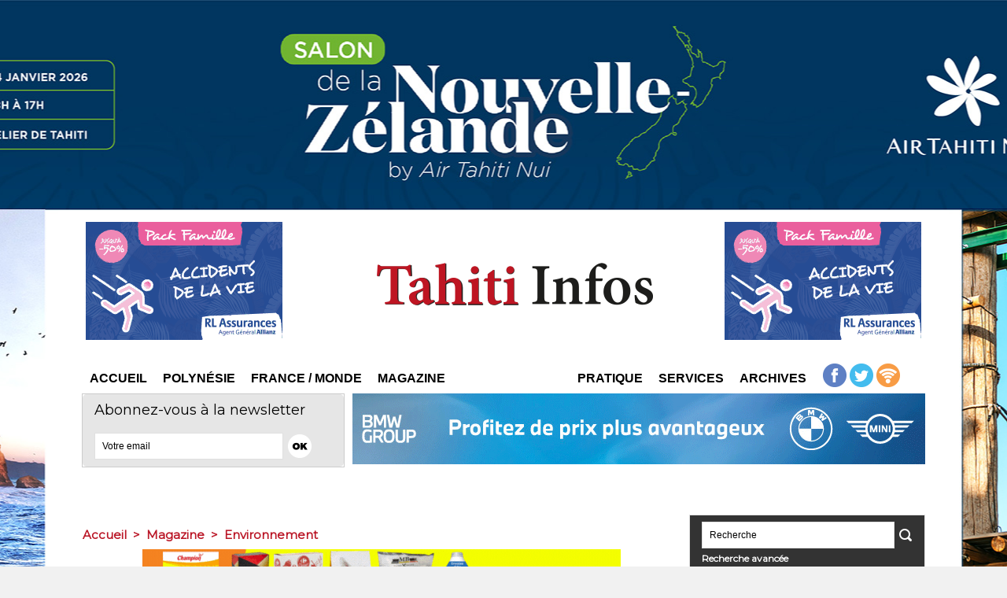

--- FILE ---
content_type: text/html; charset=utf-8
request_url: https://www.google.com/recaptcha/api2/aframe
body_size: 268
content:
<!DOCTYPE HTML><html><head><meta http-equiv="content-type" content="text/html; charset=UTF-8"></head><body><script nonce="fWv5m0zQSurMJZUoCBzSNg">/** Anti-fraud and anti-abuse applications only. See google.com/recaptcha */ try{var clients={'sodar':'https://pagead2.googlesyndication.com/pagead/sodar?'};window.addEventListener("message",function(a){try{if(a.source===window.parent){var b=JSON.parse(a.data);var c=clients[b['id']];if(c){var d=document.createElement('img');d.src=c+b['params']+'&rc='+(localStorage.getItem("rc::a")?sessionStorage.getItem("rc::b"):"");window.document.body.appendChild(d);sessionStorage.setItem("rc::e",parseInt(sessionStorage.getItem("rc::e")||0)+1);localStorage.setItem("rc::h",'1768780564666');}}}catch(b){}});window.parent.postMessage("_grecaptcha_ready", "*");}catch(b){}</script></body></html>